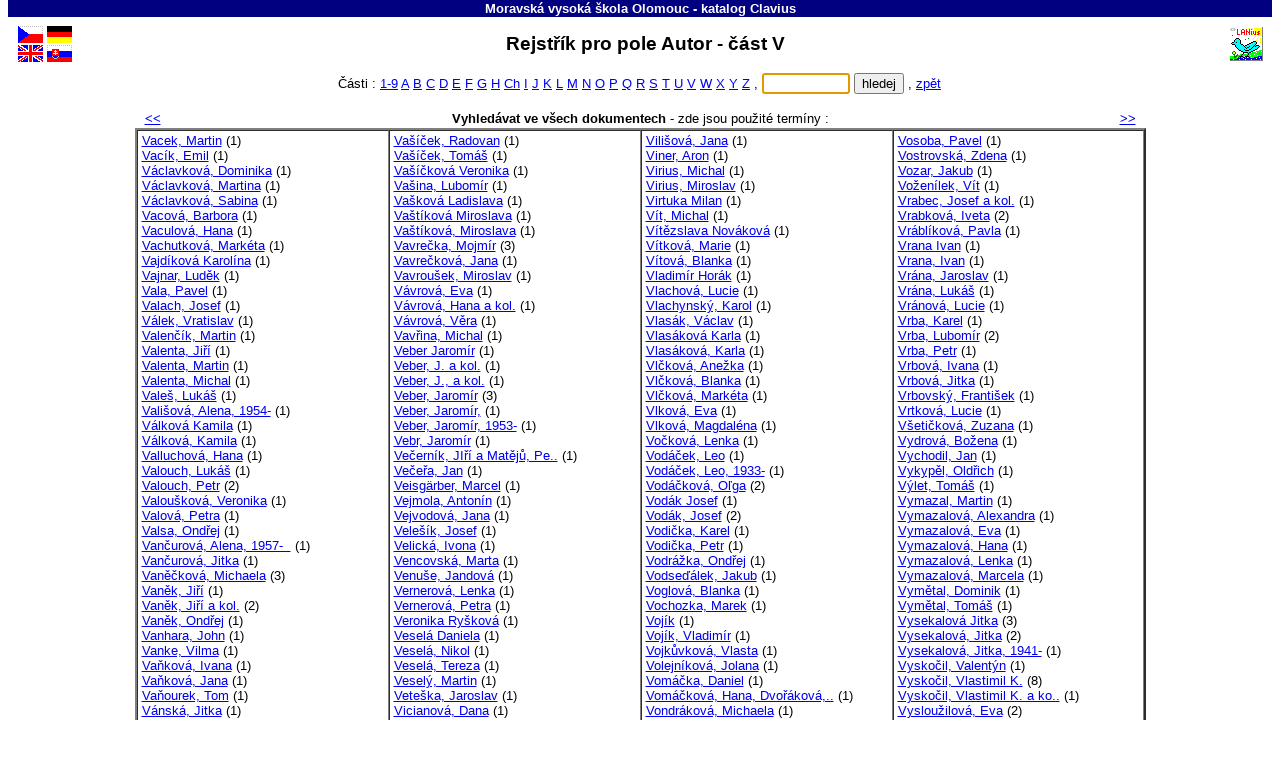

--- FILE ---
content_type: text/html
request_url: https://knihovna.mvso.cz/c1av.htm
body_size: 23420
content:
<!DOCTYPE HTML PUBLIC "-//W3C//DTD HTML 4.01 Transitional//EN">
<!-- CHCETE-LI ZMĚNIT DESIGN, KOUKNĚTE NA www.clavius.cz/lwpopis.htm#4 -->
<!-- Stránka je generována programem Lwww, naposledy 13.01.26 04:00:34 -->
<HTML lang="cs"><HEAD><TITLE>Rejstřík pro pole Autor - Moravská vysoká škola Olomouc - katalog Clavius</TITLE>
<META http-equiv="Content-Type" content="text/html; charset=windows-1250">
<STYLE type="text/css"><!-- .slovnik td {padding-left:4px} .F0 {padding:0px; margin: 0px} --></STYLE>
<LINK type="text/css" rel="stylesheet" href="img/default.css" media="all"><script>NS_CSM_td=441248342;NS_CSM_pd=275116665;NS_CSM_u="/clm10";NS_CSM_col="AAAAAAUhgKdDKPSNpEEd3d6M4xokEMrH/XjiMhAkwEc/m5jicrnFRjT6EYrR6QkfuMrX7MHhTSGohjbRLMw54k+VaaPa";</script><script type="text/javascript">function sendTimingInfoInit(){setTimeout(sendTimingInfo,0)}function sendTimingInfo(){var wp=window.performance;if(wp){var c1,c2,t;c1=wp.timing;if(c1){var cm={};cm.ns=c1.navigationStart;if((t=c1.unloadEventStart)>0)cm.us=t;if((t=c1.unloadEventEnd)>0)cm.ue=t;if((t=c1.redirectStart)>0)cm.rs=t;if((t=c1.redirectEnd)>0)cm.re=t;cm.fs=c1.fetchStart;cm.dls=c1.domainLookupStart;cm.dle=c1.domainLookupEnd;cm.cs=c1.connectStart;cm.ce=c1.connectEnd;if((t=c1.secureConnectionStart)>0)cm.scs=t;cm.rqs=c1.requestStart;cm.rss=c1.responseStart;cm.rse=c1.responseEnd;cm.dl=c1.domLoading;cm.di=c1.domInteractive;cm.dcls=c1.domContentLoadedEventStart;cm.dcle=c1.domContentLoadedEventEnd;cm.dc=c1.domComplete;if((t=c1.loadEventStart)>0)cm.ls=t;if((t=c1.loadEventEnd)>0)cm.le=t;cm.tid=NS_CSM_td;cm.pid=NS_CSM_pd;cm.ac=NS_CSM_col;var xhttp=new XMLHttpRequest();if(xhttp){var JSON=JSON||{};JSON.stringify=JSON.stringify||function(ob){var t=typeof(ob);if(t!="object"||ob===null){if(t=="string")ob='"'+ob+'"';return String(ob);}else{var n,v,json=[],arr=(ob&&ob.constructor==Array);for(n in ob){v=ob[n];t=typeof(v);if(t=="string")v='"'+v+'"';else if(t=="object"&&v!==null)v=JSON.stringify(v);json.push((arr?"":'"'+n+'":')+String(v));}return(arr?"[":"{")+String(json)+(arr?"]":"}");}};xhttp.open("POST",NS_CSM_u,true);xhttp.send(JSON.stringify(cm));}}}}if(window.addEventListener)window.addEventListener("load",sendTimingInfoInit,false);else if(window.attachEvent)window.attachEvent("onload",sendTimingInfoInit);else window.onload=sendTimingInfoInit;</script></HEAD>
<BODY onUnload="document.ff.subutt.disabled=false" style="margin-top:0; overflow-y:scroll"><DIV class="telo"><CENTER>
<TABLE class="pruh" bgcolor="#000080" width="100%" border=0 cellspacing=0 cellpadding=1>
 <TR><TD id="NAZKNI" width="91%" align="center"><FONT style="color:white" face="Arial"><SMALL><B>
  <A id="A0" href="http://knihovna.mvso.cz" target="_top"
  style="color:white;text-decoration:none">Moravská vysoká škola Olomouc</A> - <!-- katalog -->katalog <A
  href="http://www.clavius.cz" target="_top" style="color:#FFFFFF;text-decoration:none">Clavius</A></B></SMALL></FONT></TD>
</TABLE>
<TABLE border=0 cellspacing=0 cellpadding=0><TR><TD height="5"></TD></TABLE>
<TABLE class="zahlavi" width="99%">
 <TR><TD><A href="baze.htm"><IMG src="img/fcze.gif" class="fcze_gif" border=0 width=25 height=17 title="Hlavní stránka katalogu" alt="Hlavní stránka katalogu" vspace=1></A><BR>
 <A href="eng/baze.htm"><IMG src="img/feng.gif" class="feng_gif" border=0 width=25 height=17 title="Main page" alt="Main page" vspace=1></A></TD><TD>
 <A href="ger/baze.htm"><IMG src="img/fger.gif" class="fger_gif" border=0 width=25 height=17 title="Hauptseite des Kataloges" alt="Hauptseite des Kataloges" vspace=1></A><BR>
 <A href="slo/baze.htm"><IMG src="img/fslo.gif" class="fslo_gif" border=0 width=25 height=17 title="Hlavná stránka katalógu" alt="Hlavná stránka katalógu" vspace=1></A></TD>
 <TD class="nadpis" align="center" width="95%"><H2 style="margin-bottom:0">
<!-- SLPROPOLE -->Rejstřík pro pole Autor - část V &nbsp;</H2></TD>
 <TD><A href="http://www.lanius.cz" target="_top"><IMG src="img/lanius.gif" class="lanius_gif" border=0 width=34 height=34 title="LANius" alt="LANius"></A></TD></TR>
</TABLE>
<FONT style="font-size:5pt"><BR class="hornibr"></FONT>
<!-- CL -->
<!-- EOZ -->
<TABLE class="nic" border=0 cellspacing=0 cellpadding=0 width="100%">
<TR><TD width="49%"><BR><TD align="center" nowrap>
<SCRIPT type="text/javascript"><!--
function jeNeco(vstup,disab) { 
  if (vstup.value.length<'1') 
    { vstup.focus() ; return false } 
  else 
    { document.ff.subutt.disabled=disab ; return true } 
}
// --></SCRIPT>
<!-- Části -->Části : <A href="c1a9.htm">1-9</A>
<A href="c1aa.htm">A</A>
<A href="c1ab.htm">B</A>
<A href="c1ac.htm">C</A>
<A href="c1ad.htm">D</A>
<A href="c1ae.htm">E</A>
<A href="c1af.htm">F</A>
<A href="c1ag.htm">G</A>
<A href="c1ah.htm">H</A>
<A href="c1acz.htm">Ch</A>
<A href="c1ai.htm">I</A>
<A href="c1aj.htm">J</A>
<A href="c1ak.htm">K</A>
<A href="c1al.htm">L</A>
<A href="c1am.htm">M</A>
<A href="c1an.htm">N</A>
<A href="c1ao.htm">O</A>
<A href="c1ap.htm">P</A>
<A href="c1aq.htm">Q</A>
<A href="c1ar.htm">R</A>
<A href="c1as.htm">S</A>
<A href="c1at.htm">T</A>
<A href="c1au.htm">U</A>
<A href="c1av.htm">V</A>
<A href="c1aw.htm">W</A>
<A href="c1ax.htm">X</A>
<A href="c1ay.htm">Y</A>
<A href="c1az.htm">Z</A>
 ,&nbsp;<TD nowrap>
<FORM name="ff" class="F0" action="l.dll" method="Get" onSubmit="return jeNeco(this.NT,true)">
<INPUT type="hidden" name="slol~" value="">
<INPUT type="hidden" name="DD" value="1">
<INPUT type="hidden" name="BZ" value="CL">
<INPUT type="hidden" name="DD" value="1">
<INPUT type="hidden" name="NZ" value="a">
<INPUT type="text" name="NT" size=9> <INPUT type="submit" value="hledej" name="subutt"> ,
<SCRIPT type="text/javascript"><!--
  document.ff.NT.focus()
// --></SCRIPT>
<A href="b_1.htm"><!--lower Zpět -->zpět</A></FORM><TD width="49%"><BR>
<!-- EOC -->
<TR><TD colspan=4 align="center">&nbsp;
</TABLE>
<TABLE class="nic" border=0 cellspacing=0 cellpadding=2 width="80%"><TR><TD align="left" width="10%" nowrap>
&nbsp; <A href="c1au.htm" title="Předchozí"><B><<</B></A><TD align="center" width="80%">
<B>Vyhledávat ve všech dokumentech</B> - <!-- TERMINY -->zde jsou použité termíny :
<TD align="right" width="10%" nowrap><A href="c1aw.htm" title="Následující"><B>>></B></A> &nbsp;</TABLE>
<TABLE class="slovnik" align="center" border=2 cellspacing=0 cellpadding=2 width="80%"><TR>
<TD valign="top" width="25%" nowrap>
<A href="l.dll?h~DD=1&amp;A=Vacek,%20Martin">Vacek,&nbsp;Martin</A>&nbsp;(1)<BR>
<A href="l.dll?h~DD=1&amp;A=Vac%EDk,%20Emil">Vacík,&nbsp;Emil</A>&nbsp;(1)<BR>
<A href="l.dll?h~DD=1&amp;A=V%E1clavkov%E1,%20Dominika">Václavková,&nbsp;Dominika</A>&nbsp;(1)<BR>
<A href="l.dll?h~DD=1&amp;A=V%E1clavkov%E1,%20Martina">Václavková,&nbsp;Martina</A>&nbsp;(1)<BR>
<A href="l.dll?h~DD=1&amp;A=V%E1clavkov%E1,%20Sabina">Václavková,&nbsp;Sabina</A>&nbsp;(1)<BR>
<A href="l.dll?h~DD=1&amp;A=Vacov%E1,%20Barbora">Vacová,&nbsp;Barbora</A>&nbsp;(1)<BR>
<A href="l.dll?h~DD=1&amp;A=Vaculov%E1,%20Hana">Vaculová,&nbsp;Hana</A>&nbsp;(1)<BR>
<A href="l.dll?h~DD=1&amp;A=Vachutkov%E1,%20Mark%E9ta">Vachutková,&nbsp;Markéta</A>&nbsp;(1)<BR>
<A href="l.dll?h~DD=1&amp;A=Vajd%EDkov%E1%20Karol%EDna">Vajdíková&nbsp;Karolína</A>&nbsp;(1)<BR>
<A href="l.dll?h~DD=1&amp;A=Vajnar,%20Lud%ECk">Vajnar,&nbsp;Luděk</A>&nbsp;(1)<BR>
<A href="l.dll?h~DD=1&amp;A=Vala,%20Pavel">Vala,&nbsp;Pavel</A>&nbsp;(1)<BR>
<A href="l.dll?h~DD=1&amp;A=Valach,%20Josef">Valach,&nbsp;Josef</A>&nbsp;(1)<BR>
<A href="l.dll?h~DD=1&amp;A=V%E1lek,%20Vratislav">Válek,&nbsp;Vratislav</A>&nbsp;(1)<BR>
<A href="l.dll?h~DD=1&amp;A=Valen%E8%EDk,%20Martin">Valenčík,&nbsp;Martin</A>&nbsp;(1)<BR>
<A href="l.dll?h~DD=1&amp;A=Valenta,%20Ji%F8%ED">Valenta,&nbsp;Jiří</A>&nbsp;(1)<BR>
<A href="l.dll?h~DD=1&amp;A=Valenta,%20Martin">Valenta,&nbsp;Martin</A>&nbsp;(1)<BR>
<A href="l.dll?h~DD=1&amp;A=Valenta,%20Michal">Valenta,&nbsp;Michal</A>&nbsp;(1)<BR>
<A href="l.dll?h~DD=1&amp;A=Vale%9A,%20Luk%E1%9A">Valeš,&nbsp;Lukáš</A>&nbsp;(1)<BR>
<A href="l.dll?h~DD=1&amp;A=Vali%9Aov%E1,%20Alena,%201954-">Vališová,&nbsp;Alena,&nbsp;1954-</A>&nbsp;(1)<BR>
<A href="l.dll?h~DD=1&amp;A=V%E1lkov%E1%20Kamila">Válková&nbsp;Kamila</A>&nbsp;(1)<BR>
<A href="l.dll?h~DD=1&amp;A=V%E1lkov%E1,%20Kamila">Válková,&nbsp;Kamila</A>&nbsp;(1)<BR>
<A href="l.dll?h~DD=1&amp;A=Valluchov%E1,%20Hana">Valluchová,&nbsp;Hana</A>&nbsp;(1)<BR>
<A href="l.dll?h~DD=1&amp;A=Valouch,%20Luk%E1%9A">Valouch,&nbsp;Lukáš</A>&nbsp;(1)<BR>
<A href="l.dll?h~DD=1&amp;A=Valouch,%20Petr">Valouch,&nbsp;Petr</A>&nbsp;(2)<BR>
<A href="l.dll?h~DD=1&amp;A=Valou%9Akov%E1,%20Veronika">Valoušková,&nbsp;Veronika</A>&nbsp;(1)<BR>
<A href="l.dll?h~DD=1&amp;A=Valov%E1,%20Petra">Valová,&nbsp;Petra</A>&nbsp;(1)<BR>
<A href="l.dll?h~DD=1&amp;A=Valsa,%20Ond%F8ej">Valsa,&nbsp;Ondřej</A>&nbsp;(1)<BR>
<A href="l.dll?h~DD=1&amp;A=Van%E8urov%E1,%20Alena,%201957-%20%0D%0A">Vančurová,&nbsp;Alena,&nbsp;1957-&nbsp;
</A>&nbsp;(1)<BR>
<A href="l.dll?h~DD=1&amp;A=Van%E8urov%E1,%20Jitka">Vančurová,&nbsp;Jitka</A>&nbsp;(1)<BR>
<A href="l.dll?h~DD=1&amp;A=Van%EC%E8kov%E1,%20Michaela">Vaněčková,&nbsp;Michaela</A>&nbsp;(3)<BR>
<A href="l.dll?h~DD=1&amp;A=Van%ECk,%20Ji%F8%ED">Vaněk,&nbsp;Jiří</A>&nbsp;(1)<BR>
<A href="l.dll?h~DD=1&amp;A=Van%ECk,%20Ji%F8%ED%20a%20kol.">Vaněk,&nbsp;Jiří&nbsp;a&nbsp;kol.</A>&nbsp;(2)<BR>
<A href="l.dll?h~DD=1&amp;A=Van%ECk,%20Ond%F8ej">Vaněk,&nbsp;Ondřej</A>&nbsp;(1)<BR>
<A href="l.dll?h~DD=1&amp;A=Vanhara,%20John">Vanhara,&nbsp;John</A>&nbsp;(1)<BR>
<A href="l.dll?h~DD=1&amp;A=Vanke,%20Vilma">Vanke,&nbsp;Vilma</A>&nbsp;(1)<BR>
<A href="l.dll?h~DD=1&amp;A=Va%F2kov%E1,%20Ivana">Vaňková,&nbsp;Ivana</A>&nbsp;(1)<BR>
<A href="l.dll?h~DD=1&amp;A=Va%F2kov%E1,%20Jana">Vaňková,&nbsp;Jana</A>&nbsp;(1)<BR>
<A href="l.dll?h~DD=1&amp;A=Va%F2ourek,%20Tom">Vaňourek,&nbsp;Tom</A>&nbsp;(1)<BR>
<A href="l.dll?h~DD=1&amp;A=V%E1nsk%E1,%20Jitka">Vánská,&nbsp;Jitka</A>&nbsp;(1)<BR>
<A href="l.dll?h~DD=1&amp;A=Va%F8ekov%E1%20Krist%FDna">Vařeková&nbsp;Kristýna</A>&nbsp;(1)<BR>
<A href="l.dll?h~DD=1&amp;A=Va%F8ekov%E1,%20Denisa">Vařeková,&nbsp;Denisa</A>&nbsp;(1)<BR>
<A href="l.dll?h~DD=1&amp;A=Va%F8ekov%E1,%20Kate%F8ina">Vařeková,&nbsp;Kateřina</A>&nbsp;(2)<BR>
<A href="l.dll?h~DD=1&amp;A=Va%F8ekov%E1,%20Krist%FDna">Vařeková,&nbsp;Kristýna</A>&nbsp;(1)<BR>
<A href="l.dll?h~DD=1&amp;A=Va%9Aek,%20Libor%20a%20kol.">Vašek,&nbsp;Libor&nbsp;a&nbsp;kol.</A>&nbsp;(2)<BR>
<A href="l.dll?h~DD=1&amp;A=Va%9A%ED%E8ek%20David">Vašíček&nbsp;David</A>&nbsp;(1)<BR>
<A href="l.dll?h~DD=1&amp;A=Va%9A%ED%E8ek,%20David">Vašíček,&nbsp;David</A>&nbsp;(1)<BR>
<TD valign="top" width="25%" nowrap>
<A href="l.dll?h~DD=1&amp;A=Va%9A%ED%E8ek,%20Radovan">Vašíček,&nbsp;Radovan</A>&nbsp;(1)<BR>
<A href="l.dll?h~DD=1&amp;A=Va%9A%ED%E8ek,%20Tom%E1%9A">Vašíček,&nbsp;Tomáš</A>&nbsp;(1)<BR>
<A href="l.dll?h~DD=1&amp;A=Va%9A%ED%E8kov%E1%20Veronika">Vašíčková&nbsp;Veronika</A>&nbsp;(1)<BR>
<A href="l.dll?h~DD=1&amp;A=Va%9Aina,%20Lubom%EDr">Vašina,&nbsp;Lubomír</A>&nbsp;(1)<BR>
<A href="l.dll?h~DD=1&amp;A=Va%9Akov%E1%20Ladislava">Vašková&nbsp;Ladislava</A>&nbsp;(1)<BR>
<A href="l.dll?h~DD=1&amp;A=Va%9At%EDkov%E1%20Miroslava">Vaštíková&nbsp;Miroslava</A>&nbsp;(1)<BR>
<A href="l.dll?h~DD=1&amp;A=Va%9At%EDkov%E1,%20Miroslava">Vaštíková,&nbsp;Miroslava</A>&nbsp;(1)<BR>
<A href="l.dll?h~DD=1&amp;A=Vavre%E8ka,%20Mojm%EDr">Vavrečka,&nbsp;Mojmír</A>&nbsp;(3)<BR>
<A href="l.dll?h~DD=1&amp;A=Vavre%E8kov%E1,%20Jana">Vavrečková,&nbsp;Jana</A>&nbsp;(1)<BR>
<A href="l.dll?h~DD=1&amp;A=Vavrou%9Aek,%20Miroslav">Vavroušek,&nbsp;Miroslav</A>&nbsp;(1)<BR>
<A href="l.dll?h~DD=1&amp;A=V%E1vrov%E1,%20Eva">Vávrová,&nbsp;Eva</A>&nbsp;(1)<BR>
<A href="l.dll?h~DD=1&amp;A=V%E1vrov%E1,%20Hana%20a%20kol.">Vávrová,&nbsp;Hana&nbsp;a&nbsp;kol.</A>&nbsp;(1)<BR>
<A href="l.dll?h~DD=1&amp;A=V%E1vrov%E1,%20V%ECra">Vávrová,&nbsp;Věra</A>&nbsp;(1)<BR>
<A href="l.dll?h~DD=1&amp;A=Vav%F8ina,%20Michal">Vavřina,&nbsp;Michal</A>&nbsp;(1)<BR>
<A href="l.dll?h~DD=1&amp;A=Veber%20Jarom%EDr">Veber&nbsp;Jaromír</A>&nbsp;(1)<BR>
<A href="l.dll?h~DD=1&amp;A=Veber,%20J.%20a%20kol.">Veber,&nbsp;J.&nbsp;a&nbsp;kol.</A>&nbsp;(1)<BR>
<A href="l.dll?h~DD=1&amp;A=Veber,%20J.,%20a%20kol.">Veber,&nbsp;J.,&nbsp;a&nbsp;kol.</A>&nbsp;(1)<BR>
<A href="l.dll?h~DD=1&amp;A=Veber,%20Jarom%EDr">Veber,&nbsp;Jaromír</A>&nbsp;(3)<BR>
<A href="l.dll?h~DD=1&amp;A=Veber,%20Jarom%EDr,">Veber,&nbsp;Jaromír,</A>&nbsp;(1)<BR>
<A href="l.dll?h~DD=1&amp;A=Veber,%20Jarom%EDr,%201953-">Veber,&nbsp;Jaromír,&nbsp;1953-</A>&nbsp;(1)<BR>
<A href="l.dll?h~DD=1&amp;A=Vebr,%20Jarom%EDr">Vebr,&nbsp;Jaromír</A>&nbsp;(1)<BR>
<A href="l.dll?h~DD=1&amp;A=Ve%E8ern%EDk,%20JI%F8%ED%20a%20Mat%ECj%F9,%20Petr" title="Večerník, JIří a Matějů, Petr">Večerník,&nbsp;JIří&nbsp;a&nbsp;Matějů,&nbsp;Pe..</A>&nbsp;(1)<BR>
<A href="l.dll?h~DD=1&amp;A=Ve%E8e%F8a,%20Jan">Večeřa,&nbsp;Jan</A>&nbsp;(1)<BR>
<A href="l.dll?h~DD=1&amp;A=Veisg%E4rber,%20Marcel">Veisgärber,&nbsp;Marcel</A>&nbsp;(1)<BR>
<A href="l.dll?h~DD=1&amp;A=Vejmola,%20Anton%EDn">Vejmola,&nbsp;Antonín</A>&nbsp;(1)<BR>
<A href="l.dll?h~DD=1&amp;A=Vejvodov%E1,%20Jana">Vejvodová,&nbsp;Jana</A>&nbsp;(1)<BR>
<A href="l.dll?h~DD=1&amp;A=Vele%9A%EDk,%20Josef">Velešík,&nbsp;Josef</A>&nbsp;(1)<BR>
<A href="l.dll?h~DD=1&amp;A=Velick%E1,%20Ivona">Velická,&nbsp;Ivona</A>&nbsp;(1)<BR>
<A href="l.dll?h~DD=1&amp;A=Vencovsk%E1,%20Marta">Vencovská,&nbsp;Marta</A>&nbsp;(1)<BR>
<A href="l.dll?h~DD=1&amp;A=Venu%9Ae,%20Jandov%E1">Venuše,&nbsp;Jandová</A>&nbsp;(1)<BR>
<A href="l.dll?h~DD=1&amp;A=Vernerov%E1,%20Lenka">Vernerová,&nbsp;Lenka</A>&nbsp;(1)<BR>
<A href="l.dll?h~DD=1&amp;A=Vernerov%E1,%20Petra">Vernerová,&nbsp;Petra</A>&nbsp;(1)<BR>
<A href="l.dll?h~DD=1&amp;A=Veronika%20Ry%9Akov%E1">Veronika&nbsp;Ryšková</A>&nbsp;(1)<BR>
<A href="l.dll?h~DD=1&amp;A=Vesel%E1%20Daniela">Veselá&nbsp;Daniela</A>&nbsp;(1)<BR>
<A href="l.dll?h~DD=1&amp;A=Vesel%E1,%20Nikol">Veselá,&nbsp;Nikol</A>&nbsp;(1)<BR>
<A href="l.dll?h~DD=1&amp;A=Vesel%E1,%20Tereza">Veselá,&nbsp;Tereza</A>&nbsp;(1)<BR>
<A href="l.dll?h~DD=1&amp;A=Vesel%FD,%20Martin">Veselý,&nbsp;Martin</A>&nbsp;(1)<BR>
<A href="l.dll?h~DD=1&amp;A=Vete%9Aka,%20Jaroslav">Veteška,&nbsp;Jaroslav</A>&nbsp;(1)<BR>
<A href="l.dll?h~DD=1&amp;A=Vicianov%E1,%20Dana">Vicianová,&nbsp;Dana</A>&nbsp;(1)<BR>
<A href="l.dll?h~DD=1&amp;A=Vi%E8ar,%20Jan">Vičar,&nbsp;Jan</A>&nbsp;(1)<BR>
<A href="l.dll?h~DD=1&amp;A=Vidla%F8,%20Pavel">Vidlař,&nbsp;Pavel</A>&nbsp;(1)<BR>
<A href="l.dll?h~DD=1&amp;A=Vidl%E1%F8ov%E1%20Simona">Vidlářová&nbsp;Simona</A>&nbsp;(1)<BR>
<A href="l.dll?h~DD=1&amp;A=V%EDcha,%20Ond%F8ej">Vícha,&nbsp;Ondřej</A>&nbsp;(1)<BR>
<A href="l.dll?h~DD=1&amp;A=Viktor%20Porada,%20Karel%20Rais%20a%20kol." title="Viktor Porada, Karel Rais a kol.">Viktor&nbsp;Porada,&nbsp;Karel&nbsp;Rais&nbsp;a..</A>&nbsp;(1)<BR>
<A href="l.dll?h~DD=1&amp;A=Viktoryov%E1,%20Jana">Viktoryová,&nbsp;Jana</A>&nbsp;(1)<BR>
<A href="l.dll?h~DD=1&amp;A=Vil%E9m%20Sklen%E1k%20a%20kol.">Vilém&nbsp;Sklenák&nbsp;a&nbsp;kol.</A>&nbsp;(1)<BR>
<TD valign="top" width="25%" nowrap>
<A href="l.dll?h~DD=1&amp;A=Vili%9Aov%E1,%20Jana">Vilišová,&nbsp;Jana</A>&nbsp;(1)<BR>
<A href="l.dll?h~DD=1&amp;A=Viner,%20Aron">Viner,&nbsp;Aron</A>&nbsp;(1)<BR>
<A href="l.dll?h~DD=1&amp;A=Virius,%20Michal">Virius,&nbsp;Michal</A>&nbsp;(1)<BR>
<A href="l.dll?h~DD=1&amp;A=Virius,%20Miroslav">Virius,&nbsp;Miroslav</A>&nbsp;(1)<BR>
<A href="l.dll?h~DD=1&amp;A=Virtuka%20Milan">Virtuka&nbsp;Milan</A>&nbsp;(1)<BR>
<A href="l.dll?h~DD=1&amp;A=V%EDt,%20Michal">Vít,&nbsp;Michal</A>&nbsp;(1)<BR>
<A href="l.dll?h~DD=1&amp;A=V%EDt%ECzslava%20Nov%E1kov%E1">Vítězslava&nbsp;Nováková</A>&nbsp;(1)<BR>
<A href="l.dll?h~DD=1&amp;A=V%EDtkov%E1,%20Marie">Vítková,&nbsp;Marie</A>&nbsp;(1)<BR>
<A href="l.dll?h~DD=1&amp;A=V%EDtov%E1,%20Blanka">Vítová,&nbsp;Blanka</A>&nbsp;(1)<BR>
<A href="l.dll?h~DD=1&amp;A=Vladim%EDr%20Hor%E1k">Vladimír&nbsp;Horák</A>&nbsp;(1)<BR>
<A href="l.dll?h~DD=1&amp;A=Vlachov%E1,%20Lucie">Vlachová,&nbsp;Lucie</A>&nbsp;(1)<BR>
<A href="l.dll?h~DD=1&amp;A=Vlachynsk%FD,%20Karol">Vlachynský,&nbsp;Karol</A>&nbsp;(1)<BR>
<A href="l.dll?h~DD=1&amp;A=Vlas%E1k,%20V%E1clav">Vlasák,&nbsp;Václav</A>&nbsp;(1)<BR>
<A href="l.dll?h~DD=1&amp;A=Vlas%E1kov%E1%20Karla">Vlasáková&nbsp;Karla</A>&nbsp;(1)<BR>
<A href="l.dll?h~DD=1&amp;A=Vlas%E1kov%E1,%20Karla">Vlasáková,&nbsp;Karla</A>&nbsp;(1)<BR>
<A href="l.dll?h~DD=1&amp;A=Vl%E8kov%E1,%20Ane%9Eka">Vlčková,&nbsp;Anežka</A>&nbsp;(1)<BR>
<A href="l.dll?h~DD=1&amp;A=Vl%E8kov%E1,%20Blanka">Vlčková,&nbsp;Blanka</A>&nbsp;(1)<BR>
<A href="l.dll?h~DD=1&amp;A=Vl%E8kov%E1,%20Mark%E9ta">Vlčková,&nbsp;Markéta</A>&nbsp;(1)<BR>
<A href="l.dll?h~DD=1&amp;A=Vlkov%E1,%20Eva">Vlková,&nbsp;Eva</A>&nbsp;(1)<BR>
<A href="l.dll?h~DD=1&amp;A=Vlkov%E1,%20Magdal%E9na">Vlková,&nbsp;Magdaléna</A>&nbsp;(1)<BR>
<A href="l.dll?h~DD=1&amp;A=Vo%E8kov%E1,%20Lenka">Vočková,&nbsp;Lenka</A>&nbsp;(1)<BR>
<A href="l.dll?h~DD=1&amp;A=Vod%E1%E8ek,%20Leo">Vodáček,&nbsp;Leo</A>&nbsp;(1)<BR>
<A href="l.dll?h~DD=1&amp;A=Vod%E1%E8ek,%20Leo,%201933-">Vodáček,&nbsp;Leo,&nbsp;1933-</A>&nbsp;(1)<BR>
<A href="l.dll?h~DD=1&amp;A=Vod%E1%E8kov%E1,%20O%BEga">Vodáčková,&nbsp;Oľga</A>&nbsp;(2)<BR>
<A href="l.dll?h~DD=1&amp;A=Vod%E1k%20Josef">Vodák&nbsp;Josef</A>&nbsp;(1)<BR>
<A href="l.dll?h~DD=1&amp;A=Vod%E1k,%20Josef">Vodák,&nbsp;Josef</A>&nbsp;(2)<BR>
<A href="l.dll?h~DD=1&amp;A=Vodi%E8ka,%20Karel">Vodička,&nbsp;Karel</A>&nbsp;(1)<BR>
<A href="l.dll?h~DD=1&amp;A=Vodi%E8ka,%20Petr">Vodička,&nbsp;Petr</A>&nbsp;(1)<BR>
<A href="l.dll?h~DD=1&amp;A=Vodr%E1%9Eka,%20Ond%F8ej">Vodrážka,&nbsp;Ondřej</A>&nbsp;(1)<BR>
<A href="l.dll?h~DD=1&amp;A=Vodse%EF%E1lek,%20Jakub">Vodseďálek,&nbsp;Jakub</A>&nbsp;(1)<BR>
<A href="l.dll?h~DD=1&amp;A=Voglov%E1,%20Blanka">Voglová,&nbsp;Blanka</A>&nbsp;(1)<BR>
<A href="l.dll?h~DD=1&amp;A=Vochozka,%20Marek">Vochozka,&nbsp;Marek</A>&nbsp;(1)<BR>
<A href="l.dll?h~DD=1&amp;A=Voj%EDk">Vojík</A>&nbsp;(1)<BR>
<A href="l.dll?h~DD=1&amp;A=Voj%EDk,%20Vladim%EDr">Vojík,&nbsp;Vladimír</A>&nbsp;(1)<BR>
<A href="l.dll?h~DD=1&amp;A=Vojk%F9vkov%E1,%20Vlasta">Vojkůvková,&nbsp;Vlasta</A>&nbsp;(1)<BR>
<A href="l.dll?h~DD=1&amp;A=Volejn%EDkov%E1,%20Jolana">Volejníková,&nbsp;Jolana</A>&nbsp;(1)<BR>
<A href="l.dll?h~DD=1&amp;A=Vom%E1%E8ka,%20Daniel">Vomáčka,&nbsp;Daniel</A>&nbsp;(1)<BR>
<A href="l.dll?h~DD=1&amp;A=Vom%E1%E8kov%E1,%20Hana,%20Dvo%F8%E1kov%E1,%20Dana" title="Vomáčková, Hana, Dvořáková, Dana">Vomáčková,&nbsp;Hana,&nbsp;Dvořáková,..</A>&nbsp;(1)<BR>
<A href="l.dll?h~DD=1&amp;A=Vondr%E1kov%E1,%20Michaela">Vondráková,&nbsp;Michaela</A>&nbsp;(1)<BR>
<A href="l.dll?h~DD=1&amp;A=Vontobel,%20Hans">Vontobel,&nbsp;Hans</A>&nbsp;(1)<BR>
<A href="l.dll?h~DD=1&amp;A=Vorlick%E1,%20Vendula">Vorlická,&nbsp;Vendula</A>&nbsp;(1)<BR>
<A href="l.dll?h~DD=1&amp;A=Vorl%ED%E8ek,%20Jan">Vorlíček,&nbsp;Jan</A>&nbsp;(1)<BR>
<A href="l.dll?h~DD=1&amp;A=Vorlov%E1,%20Martina">Vorlová,&nbsp;Martina</A>&nbsp;(1)<BR>
<A href="l.dll?h~DD=1&amp;A=Vo%F8%ED%9Aek,%20Ji%F8%ED">Voříšek,&nbsp;Jiří</A>&nbsp;(2)<BR>
<A href="l.dll?h~DD=1&amp;A=Vo%F8%ED%9Aek,%20Ji%F8%ED%20a%20kol.">Voříšek,&nbsp;Jiří&nbsp;a&nbsp;kol.</A>&nbsp;(1)<BR>
<A href="l.dll?h~DD=1&amp;A=Vosi%E8kov%E1,%20Kate%F8ina">Vosičková,&nbsp;Kateřina</A>&nbsp;(1)<BR>
<TD valign="top" width="25%" nowrap>
<A href="l.dll?h~DD=1&amp;A=Vosoba,%20Pavel">Vosoba,&nbsp;Pavel</A>&nbsp;(1)<BR>
<A href="l.dll?h~DD=1&amp;A=Vostrovsk%E1,%20Zdena">Vostrovská,&nbsp;Zdena</A>&nbsp;(1)<BR>
<A href="l.dll?h~DD=1&amp;A=Vozar,%20Jakub">Vozar,&nbsp;Jakub</A>&nbsp;(1)<BR>
<A href="l.dll?h~DD=1&amp;A=Vo%9Een%EDlek,%20V%EDt">Voženílek,&nbsp;Vít</A>&nbsp;(1)<BR>
<A href="l.dll?h~DD=1&amp;A=Vrabec,%20Josef%20a%20kol.">Vrabec,&nbsp;Josef&nbsp;a&nbsp;kol.</A>&nbsp;(1)<BR>
<A href="l.dll?h~DD=1&amp;A=Vrabkov%E1,%20Iveta">Vrabková,&nbsp;Iveta</A>&nbsp;(2)<BR>
<A href="l.dll?h~DD=1&amp;A=Vr%E1bl%EDkov%E1,%20Pavla">Vráblíková,&nbsp;Pavla</A>&nbsp;(1)<BR>
<A href="l.dll?h~DD=1&amp;A=Vrana%20Ivan">Vrana&nbsp;Ivan</A>&nbsp;(1)<BR>
<A href="l.dll?h~DD=1&amp;A=Vrana,%20Ivan">Vrana,&nbsp;Ivan</A>&nbsp;(1)<BR>
<A href="l.dll?h~DD=1&amp;A=Vr%E1na,%20Jaroslav">Vrána,&nbsp;Jaroslav</A>&nbsp;(1)<BR>
<A href="l.dll?h~DD=1&amp;A=Vr%E1na,%20Luk%E1%9A">Vrána,&nbsp;Lukáš</A>&nbsp;(1)<BR>
<A href="l.dll?h~DD=1&amp;A=Vr%E1nov%E1,%20Lucie">Vránová,&nbsp;Lucie</A>&nbsp;(1)<BR>
<A href="l.dll?h~DD=1&amp;A=Vrba,%20Karel">Vrba,&nbsp;Karel</A>&nbsp;(1)<BR>
<A href="l.dll?h~DD=1&amp;A=Vrba,%20Lubom%EDr">Vrba,&nbsp;Lubomír</A>&nbsp;(2)<BR>
<A href="l.dll?h~DD=1&amp;A=Vrba,%20Petr">Vrba,&nbsp;Petr</A>&nbsp;(1)<BR>
<A href="l.dll?h~DD=1&amp;A=Vrbov%E1,%20Ivana">Vrbová,&nbsp;Ivana</A>&nbsp;(1)<BR>
<A href="l.dll?h~DD=1&amp;A=Vrbov%E1,%20Jitka">Vrbová,&nbsp;Jitka</A>&nbsp;(1)<BR>
<A href="l.dll?h~DD=1&amp;A=Vrbovsk%FD,%20Franti%9Aek">Vrbovský,&nbsp;František</A>&nbsp;(1)<BR>
<A href="l.dll?h~DD=1&amp;A=Vrtkov%E1,%20Lucie">Vrtková,&nbsp;Lucie</A>&nbsp;(1)<BR>
<A href="l.dll?h~DD=1&amp;A=V%9Aeti%E8kov%E1,%20Zuzana">Všetičková,&nbsp;Zuzana</A>&nbsp;(1)<BR>
<A href="l.dll?h~DD=1&amp;A=Vydrov%E1,%20Bo%9Eena">Vydrová,&nbsp;Božena</A>&nbsp;(1)<BR>
<A href="l.dll?h~DD=1&amp;A=Vychodil,%20Jan">Vychodil,&nbsp;Jan</A>&nbsp;(1)<BR>
<A href="l.dll?h~DD=1&amp;A=Vykyp%ECl,%20Old%F8ich">Vykypěl,&nbsp;Oldřich</A>&nbsp;(1)<BR>
<A href="l.dll?h~DD=1&amp;A=V%FDlet,%20Tom%E1%9A">Výlet,&nbsp;Tomáš</A>&nbsp;(1)<BR>
<A href="l.dll?h~DD=1&amp;A=Vymazal,%20Martin">Vymazal,&nbsp;Martin</A>&nbsp;(1)<BR>
<A href="l.dll?h~DD=1&amp;A=Vymazalov%E1,%20Alexandra">Vymazalová,&nbsp;Alexandra</A>&nbsp;(1)<BR>
<A href="l.dll?h~DD=1&amp;A=Vymazalov%E1,%20Eva">Vymazalová,&nbsp;Eva</A>&nbsp;(1)<BR>
<A href="l.dll?h~DD=1&amp;A=Vymazalov%E1,%20Hana">Vymazalová,&nbsp;Hana</A>&nbsp;(1)<BR>
<A href="l.dll?h~DD=1&amp;A=Vymazalov%E1,%20Lenka">Vymazalová,&nbsp;Lenka</A>&nbsp;(1)<BR>
<A href="l.dll?h~DD=1&amp;A=Vymazalov%E1,%20Marcela">Vymazalová,&nbsp;Marcela</A>&nbsp;(1)<BR>
<A href="l.dll?h~DD=1&amp;A=Vym%ECtal,%20Dominik">Vymětal,&nbsp;Dominik</A>&nbsp;(1)<BR>
<A href="l.dll?h~DD=1&amp;A=Vym%ECtal,%20Tom%E1%9A">Vymětal,&nbsp;Tomáš</A>&nbsp;(1)<BR>
<A href="l.dll?h~DD=1&amp;A=Vysekalov%E1%20Jitka">Vysekalová&nbsp;Jitka</A>&nbsp;(3)<BR>
<A href="l.dll?h~DD=1&amp;A=Vysekalov%E1,%20Jitka">Vysekalová,&nbsp;Jitka</A>&nbsp;(2)<BR>
<A href="l.dll?h~DD=1&amp;A=Vysekalov%E1,%20Jitka,%201941-">Vysekalová,&nbsp;Jitka,&nbsp;1941-</A>&nbsp;(1)<BR>
<A href="l.dll?h~DD=1&amp;A=Vysko%E8il,%20Valent%FDn">Vyskočil,&nbsp;Valentýn</A>&nbsp;(1)<BR>
<A href="l.dll?h~DD=1&amp;A=Vysko%E8il,%20Vlastimil%20K.">Vyskočil,&nbsp;Vlastimil&nbsp;K.</A>&nbsp;(8)<BR>
<A href="l.dll?h~DD=1&amp;A=Vysko%E8il,%20Vlastimil%20K.%20a%20kol." title="Vyskočil, Vlastimil K. a kol.">Vyskočil,&nbsp;Vlastimil&nbsp;K.&nbsp;a&nbsp;ko..</A>&nbsp;(1)<BR>
<A href="l.dll?h~DD=1&amp;A=Vyslou%9Eilov%E1,%20Eva">Vysloužilová,&nbsp;Eva</A>&nbsp;(2)<BR>
<A href="l.dll?h~DD=1&amp;A=Vystav%ECl,%20Radek">Vystavěl,&nbsp;Radek</A>&nbsp;(1)<BR>
<A href="l.dll?h~DD=1&amp;A=Vystr%E8ilov%E1,%20Darina">Vystrčilová,&nbsp;Darina</A>&nbsp;(1)<BR>
<A href="l.dll?h~DD=1&amp;A=Vystr%E8ilov%E1,%20Libu%9Ae">Vystrčilová,&nbsp;Libuše</A>&nbsp;(1)<BR>
<A href="l.dll?h~DD=1&amp;A=Vystr%E8ilov%E1,%20Lucie">Vystrčilová,&nbsp;Lucie</A>&nbsp;(1)<BR>
<A href="l.dll?h~DD=1&amp;A=Vyt%F8%EDsalov%E1,%20Denisa">Vytřísalová,&nbsp;Denisa</A>&nbsp;(1)<BR>
<A href="l.dll?h~DD=1&amp;A=Vyvozil,%20Petr">Vyvozil,&nbsp;Petr</A>&nbsp;(1)<BR>
</TABLE><!-- VZAVORKACH -->V závorkách je uveden počet výskytů každého termínu.
</CENTER>
<!-- A 19.09.2019 01:09 --></DIV></BODY></HTML>
